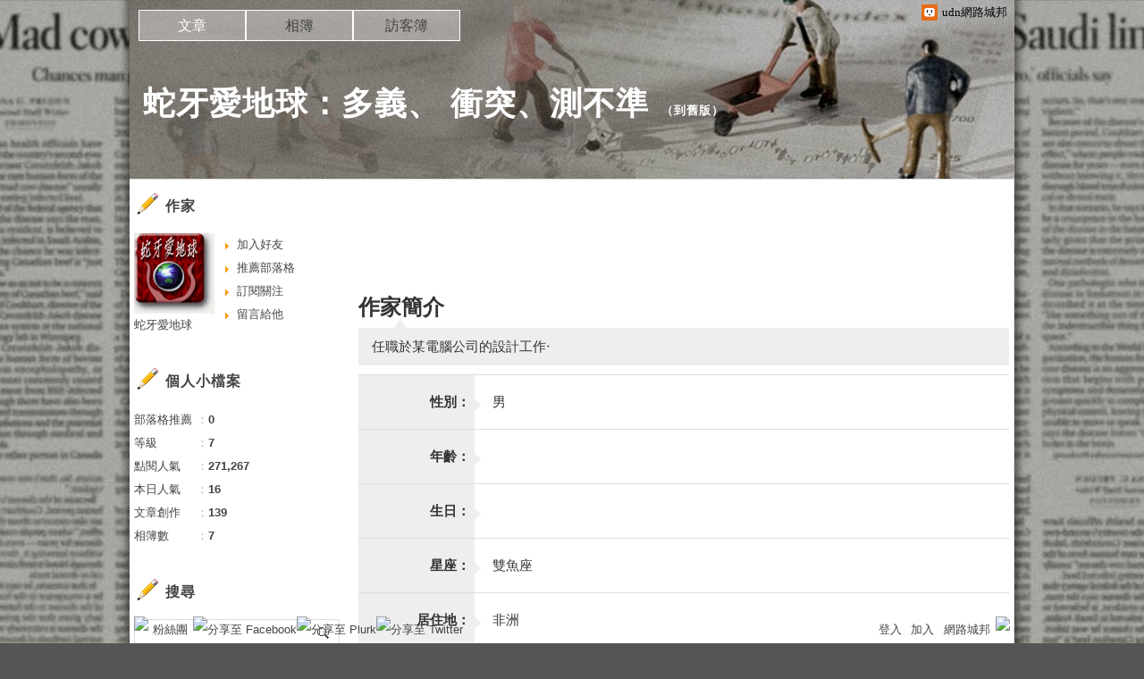

--- FILE ---
content_type: text/html;charset=UTF-8
request_url: https://blog.udn.com/geoffreyfang/detail
body_size: 12222
content:
<!DOCTYPE HTML PUBLIC "-//W3C//DTD HTML 4.01 Transitional//EN" "http://www.w3.org/TR/html4/loose.dtd">
<html>
<head>
<meta name="viewport" content="width=device-width, initial-scale=1.0, minimum-scale=1, user-scalable=no" />
<meta http-equiv="Content-Type" content="text/html; charset=utf-8">
<title>蛇牙愛地球：多義、 衝突、測不準 - 作家簡介 - udn部落格</title>
<link href="https://g.udn.com.tw/upfiles/B_ED/PSN_STYLE/layout_style243.css" rel="stylesheet" type="text/css">
<style>
#article_show_content p {
  margin: 0 0 1em 0;   /* 段落間距 */
  line-height: 1.2;     /* 行距比例 */
}
</style><!-- head_common -->
<meta http-equiv="content-language" content="zh-Hant-TW">
<meta property="fb:pages"content="400995531941" />
<link rel="shortcut icon" type="image/x-icon" href="https://g.udn.com.tw/community/img/common_all/favicon.png" />
<link href='https://g.udn.com.tw/community/img/common_all/favicon.png' rel='icon' type='image/x-icon'/>
<script type="text/javascript" src="https://g.udn.com.tw/community/js/ugc_2011/jquery.js"></script>
<script type="text/javascript" src="https://g.udn.com.tw/community/js/ugc_2011/jquery.idTabs.min.js"></script>
<script type="text/javascript" src="https://g.udn.com.tw/community/js/ugc_2011/jquery.lazyload.mini.js"></script>
<script type="text/javascript" charset="utf-8">
jQuery(document).ready(function(jQuery){
  jQuery(".lazyload_fadeIn img").lazyload({
		placeholder : "https://g.udn.com.tw/community/img/ugc_2011/grey.gif",
		effect : "fadeIn"
  });
});
</script>
<link rel="stylesheet" href="https://g.udn.com.tw/community/js/ugc_2011/prettyPhoto/css/prettyPhoto.css" type="text/css" media="screen" charset="utf-8">
<script src="https://g.udn.com.tw/community/js/ugc_2011/prettyPhoto/js/jquery.prettyPhoto.js" type="text/javascript" charset="utf-8"></script>
<script type="text/javascript" charset="utf-8">
	jQuery(document).ready(function(){
		if( jQuery("a[rel^='prettyPhoto']" ) ){
			jQuery("a[rel^='prettyPhoto']").prettyPhoto();
		}
	});
</script>
<!-- per project includes -->
<link rel="stylesheet" href="https://g.udn.com.tw/community/js/ugc_2011/tipsy-0.1.7/src/stylesheets/tipsy.css" type="text/css" />
<script type="text/javascript" src="https://g.udn.com.tw/community/js/ugc_2011/tipsy-0.1.7/src/javascripts/jquery.tipsy.js"></script>
<script type="text/javascript" charset="utf-8">
jQuery(document).ready(function() {
	if( jQuery('[title]') ){
		jQuery('[title]').tipsy();
	}
});
</script>
<!-- end per project includes -->
<script type="text/javascript" charset="utf-8">
// 寬窄欄中間那條線條要跟著到底
/*jQuery(document).ready(function(){
	if( jQuery("#content") ){
		if (jQuery("#content").height() < jQuery('#wrapper').outerHeight(true) ) {jQuery("#content").height( jQuery('#wrapper').outerHeight(true) );}
	}
});*/
</script>
<script src="https://g.udn.com.tw/community/js/jquery-ui-1.8.8.custom.min.js"></script>
<!-- Begin comScore Tag -->
<script>
  var _comscore = _comscore || [];
  _comscore.push({ c1: "2", c2: "7390954" });
  (function() {
    var s = document.createElement("script"), el = document.getElementsByTagName("script")[0]; s.async = true;
    s.src = (document.location.protocol == "https:" ? "https://sb" : "http://b") + ".scorecardresearch.com/beacon.js";
    el.parentNode.insertBefore(s, el);
  })();
</script>
<noscript>
  <img src="http://b.scorecardresearch.com/p?c1=2&c2=7390954&cv=2.0&cj=1" />
</noscript>
<!-- End comScore Tag -->
<script src="https://p.udn.com.tw/upf/static/common/udn-fingerprint.umd.js?2024112501"></script>
<script>function getCookie(name) {
 var value = "; " + document.cookie;
 var parts = value.split("; " + name + "=");
 if (parts.length == 2) return parts.pop().split(";").shift();
}
var _ga = getCookie('_ga');
var _gaA = _ga.split(".");
var google_id = '';
for (i=2;i<_gaA.length;i++) google_id = google_id+_gaA[i]+'.';
var user_id = getCookie("udnland");
if (typeof user_id === 'undefined') user_id = '';
google_id = google_id.substring(0,google_id.length-1);</script><script>var cat = "[]";
cat = ['blog','blog','','',''];
var auth_type = "未登入";
if(user_id != ""){
 auth_type = "已登入_會員";
}
window.dataLayer = window.dataLayer || [];  
dataLayer.push({
 'user_id': user_id,
 'google_id': google_id,
 'cat': cat,
 'content_tag': '',
 'auth_type': auth_type,
 'publication_date': '',
 'content_level':'',
 'ffid': JSON.parse(localStorage.getItem('UDN_FID'))?.FFID,
 'dfid': JSON.parse(localStorage.getItem('UDN_FID'))?.DFID 
});
</script><!-- Data Layer --><!-- Google Tag Manager -->
<script>(function(w,d,s,l,i){w[l]=w[l]||[];w[l].push({'gtm.start':
new Date().getTime(),event:'gtm.js'});var f=d.getElementsByTagName(s)[0],
j=d.createElement(s),dl=l!='dataLayer'?'&l='+l:'';j.async=true;j.src=
'https://www.googletagmanager.com/gtm.js?id='+i+dl;f.parentNode.insertBefore(j,f);
})(window,document,'script','dataLayer','GTM-MZ7WJTV');</script>
<!-- End Google Tag Manager -->
<script>
async function fetchData() {
  try {
    const response = await fetch('/v1/getCK.jsp');
    if (response.ok) {
      return await response.text();
    } else {
      throw new Error('Network response was not ok.');
    }
  } catch (error) {
    console.error('There was a problem with the fetch operation:', error);
  }
}

function analyCookies() {
  let cookies = document.cookie.split(';');
  let cookieList = [];

  for (let i = 0; i < cookies.length; i++) {
    let cookie = cookies[i].trim();
    let [name, value] = cookie.split('=');
    let size = cookie.length;
    cookieList.push({ name, value, size });
  }

  return cookieList;
}

function getTotalCookieSize(cookieList) {
  let totalSize = 0;

  for (let i = 0; i < cookieList.length; i++) {
    totalSize += cookieList[i].size;
  }

  return totalSize;
}

function deleteLargestCookie(cookieList) {
  let largestSize = 0;
  let largestIndex = -1;

  for (let i = 0; i < cookieList.length; i++) {
    if (cookieList[i].size > largestSize) {
      largestSize = cookieList[i].size;
      largestIndex = i;
    }
  }

  if (largestIndex !== -1) {
    document.cookie = cookieList[largestIndex].name + '=; expires=Thu, 01 Jan 1970 00:00:00 UTC; path=/; domain=udn.com;';
  }
}

(async () => {

  let cookieList = analyCookies();
  let totalSize = getTotalCookieSize(cookieList);

  if (totalSize > 7000) {
     await fetchData();   
    deleteLargestCookie(cookieList);
  }
})();

</script>
<script type="text/javascript" charset="utf-8">
	// 閒置頁面
	jQuery(document).ready(function(){
		jQuery('body,#show_box').click(function ()
		{	
			jQuery('#show_box').hide();
		});
		jQuery('body').click();
	});	

	var timeoutHandle = null;
	if( jQuery(window).width() > 749 )
	{
		idleState = false;
		idleWait = 300000; /* 5'm */
		//idleWait = 60000; /* 60's */
		jQuery(document).bind('mousemove click keydown scroll', function ()
		{	
			clearTimeout(timeoutHandle);
			timeoutHandle = setTimeout(function() {		
				jQuery( this ).show_box( '/v1/blog/idle.jsp' );				
				// ga
				_gaq.push(['_trackEvent', 'Idlepage_blog', 'popup', 'geoffreyfang']);
			}, idleWait);
		});
		jQuery("body").trigger("mousemove");
	}

	/* 居中 */
	jQuery.fn.center = function () {
		var innerHeight = 430;
		var outerWidth = 860;
		var offsetWidth = 0;
		if ( this.innerHeight() != null && this.innerHeight() > 0 ) innerHeight = this.innerHeight();		
		if ( this.outerWidth() != null && this.outerWidth() > 0 ) outerWidth = this.outerWidth();
		if ( jQuery('#container').width() > 980 && jQuery('#container').width() < 1300 ) {
			offsetWidth = (jQuery(window).width() - jQuery('#container').width()) / 4;
		}
		this.css("position","absolute");
		this.css("top", Math.max(0, ((jQuery(window).height() - innerHeight) / 2) + jQuery(window).scrollTop()) + "px");
		this.css("left", Math.max(0, ((jQuery(window).width() - outerWidth) / 2) + jQuery(window).scrollLeft() - offsetWidth ) + "px");
		return this;
	}	

	jQuery.fn.show_box = function ( url ) {
		jQuery('#show_box').stop(true, true).load( url , function() {
			jQuery('#show_box .close').click(function () {		
				jQuery('#show_box').hide();
			});
		});
		jQuery('#show_box').fadeIn();	
	}
</script><!-- /head_common -->
</head>
<script type="text/javascript">
var maxArray = 12;
var action_status = new Array(maxArray+10);	
	function doGet( code, myUrl,message ) {
	if ( code > maxArray ) return;
	if ( action_status[code] == -1 ) { alert( " 您已"+message+"！"); return ;}
	   if ( myUrl == null || myUrl.indexOf("uid") ==  -1 ) return ;
	    jQuery.ajax( { 	type: "get",url: myUrl,cache: false, 
				success: function(msg) {
                if ( msg.length < 12 && msg.indexOf('會員') != -1 )
                 {				
				if ( confirm(msg) ) {
				var location=("https://member.udn.com/member/login.jsp?site=blog&redirect=https://blog.udn.com/" );
                window.location.href = location;
                window.status=('Connecting to ' + "/v1/blog/aboutme.jsp" + '  Please wait........');
                   } }	
                else
                { if ( msg.indexOf('已完成') != -1 )  action_status[code] = -1 ;
                  alert(msg);
                }				   
				}
			} ); 	
	}
	var page4view = 0 ;
	function getPage( pages , urlPara ) {
 var myUrl = "/blog/article/article_list_head_ajax.jsp"+"?uid="+"geoffreyfang" ;
	  if ( pages < 0 )  {  pages = page4view  ;}
	   myUrl =  myUrl + "&pno="+pages ;
	   page4view = pages ;
	   if ( urlPara.length > 1 ) myUrl = myUrl+"&"+encodeURI(urlPara);
	    jQuery.ajax( { 	type: "get",url: myUrl,cache: false, 
				success: function(msg) { 
				document.getElementById('content').innerHTML =  msg;
				scrollTo(0,findPos(document.getElementById('content')) );
				}
			} ); 	
	}
function findPos(obj) {
	var curtop = 0;
	if (obj.offsetParent) {
		do {
			curtop += obj.offsetTop;
		} while (obj = obj.offsetParent);
	return [curtop];
	}
}
function check_page( grid ) {
 var pag_no = form_pagegoto.page_go.value;
    getPage(  pag_no-1, grid );
 }
function doNothing(){ return void(0); }
function popitup(url) { newwindow = window.open(url); }
function SetCwinHeight( obj ){
	//var iframeid=document.getElementById(myid); //iframe id
	var iframeid=obj; //iframe id
	if(document.getElementById){   
		if(iframeid && !window.opera){   
			if(iframeid.contentDocument && iframeid.contentDocument.body.offsetHeight){  
				iframeid.height = iframeid.contentDocument.body.offsetHeight+10; 
				//setTimeout( "SetCwinHeight( iframeid )", 7000 );
			}else if(iframeid.Document && iframeid.Document.body.scrollHeight){ 
				iframeid.height = iframeid.Document.body.scrollHeight+10;   
			}
		}
	}
}
function SetCwinHeightIframe( obj ){
	//var customIframe=document.getElementById(myid); //iframe id
	var customIframe = document.getElementById(obj); //iframe
	if( customIframe ){
		if(customIframe && !window.opera){
			if(customIframe.contentDocument && customIframe.contentDocument.body.offsetHeight){  
				customIframe.height = customIframe.contentDocument.body.offsetHeight+10; 
				//alert( customIframe.contentDocument.body.offsetHeight );
				//setTimeout( "SetCwinHeight( customIframe )", 7000 );
			}else if(customIframe.Document && customIframe.Document.body.scrollHeight){ 
				customIframe.height = customIframe.Document.body.scrollHeight+10;   
			}
		}
	}
}
</script><body class="album" onload="listPusher('geoffreyfang', 0)">


<!-- top -->
	<div id="top">

	<div id="top_body">

		<!--<script type="text/javascript">
		 jQuery(document).ready(function() {
			 jQuery(".topMenuAction").click( function() {
				 if (jQuery("#openCloseIdentifier").is(":hidden")) {
					 jQuery("#top_slider").animate({ 
						marginTop: "-212px"
						 }, 500 );
					// jQuery("#openCloseWrap span").html('+');
					 jQuery("#openCloseIdentifier").show();
				 } else {
					 jQuery("#top_slider").animate({ 
						marginTop: "0px"
						 }, 500 );
					// jQuery("#openCloseWrap span").html('-');
					 jQuery("#openCloseIdentifier").hide();
				 }
			 });  
		});
		</script>-->

		<div id="openCloseIdentifier"></div>

		<div id="top_slider">
			<div id="top_slider_content">Contents ...</div>
			<a id="logo_top_udn" href="http://udn.com"></a>
			<a href="https://blog.udn.com" class="topMenuAction" id="openCloseWrap">udn網路城邦</a>
		</div>
		<!-- /#top_slider --> 
	</div>
	<!-- /#top_body -->
	
</div>
<!-- /#top --><!-- /top -->

<div id="context">

	<div id="container">
	
		<!-- header -->
		<!-- Google Tag Manager (noscript) -->
<noscript><iframe src="https://www.googletagmanager.com/ns.html?id=GTM-MZ7WJTV"
height="0" width="0" style="display:none;visibility:hidden"></iframe></noscript>
<!-- End Google Tag Manager (noscript) -->
<div id="show_box"></div>
<div id="header">
	<div id="header_body">
		<div id="header_name"><a href="https://blog.udn.com/geoffreyfang">蛇牙愛地球：多義、 衝突、測不準</a><span id="old_blog">　（<a href="http://classic-blog.udn.com/geoffreyfang">到舊版</a>）</span></div>

		<div id="header_description"></div>
		<!-- /#header_description -->

	</div>
	<!-- /#header_body -->
	
</div>
<!-- /#header --><!-- /header -->
		
		<!-- menu -->
		<div id="menubar"><div id="menubar_body"><div id="menu"><dl>
<dt id="menu_1" class='on'><a href="https://blog.udn.com/geoffreyfang/article">文章</a></dt><dt id="menu_2" ><a href="https://album.udn.com/geoffreyfang">相簿</a></dt><dt id="menu_3" ><a href="https://blog.udn.com/geoffreyfang/guestbook">訪客簿</a></dt></dl></div></div></div><div id="hills"></div>
<!-- /menu -->
		
		<div id="wrapper">
		
			<div id="main">
			
				<div id="main_head"></div>
				<!-- /#main_head -->
				
				<div id="main_body">
				
					<div id="main_body_cont">
					
						<div id="content">
						
							<!-- aboutme -->
							<div id="aboutme">

	<iframe src="https://g.udn.com.tw/html/ad/ad_728x90.html" width="728" height="90" scrolling="no" frameborder="0"></iframe>
<div id="aboutme_content">      
      
    <div class="aboutme_topic tail">作家簡介</div>
    
<p>任職於某電腦公司的設計工作‧
</p>
          
      <div class="aboutme_list">
<div><strong>性別：</strong><span>男</span></div>
<div><strong>年齡：</strong><span></span></div>
<div><strong>生日：</strong><span></span></div>
<div><strong>星座：</strong><span>雙魚座</span></div>
<div><strong>居住地：</strong><span>非洲</span></div>
<div>
            <strong>怎麼找我：</strong>
             <span>
               <dl>
                 <dt class="email">email：<a href="mailto:"></a></dt>
               </dl>
             </span>
          </div>
<div><strong>婚姻：</strong><span>已婚</span></div>
<div><strong>學歷：</strong><span>碩士</span></div>
<div><strong>興趣：</strong><span>旅遊,藝文,時尚,音樂,科技</span></div>
<div><strong>加入網路城邦：</strong><span>2004/05/17 11:34</span></div>
          <div><strong>創作更新：</strong><span>2012/06/22 23:11</span></div>
      </div>
          
    <div class="aboutme_topic">推薦人清單<span>一年內共有 0 人推薦</span></div>
    
    <div id="aboutme_push" class="aboutme_push">    
    </div>
          
  </div>


</div>
<!-- /aboutme -->

						</div>
						<!-- /#content -->
												
					</div>
					<!-- /#main_body_cont -->
			
				</div>
				<!-- /#main_body -->
				
				<div id="main_foot"></div>
				<!-- /#main_foot -->
			
			</div>
			<!-- /#main -->
			
			<div id="sidebar">
			
				<div id="sidebar_head"></div>
				<!-- /#sidebar_head -->
				
				<div id="sidebar_body">
				
					<div id="sidebar_body_cont">
							<!-- //作家-->
		<script type="text/javascript" src="https://g.udn.com.tw/community/js/ugc_2011/colorbox/jquery.colorbox-min.js"></script>
<script>
jQuery(document).ready(function (){
	jQuery(".iframe").colorbox({iframe:true, width:"80%", height:"80%", overlayClose: false});
});
function MM_jumpMenu(targ,selObj,restore){ //v3.0
  eval(targ+".location='"+"https://blog.udn.com"+"/"+selObj.options[selObj.selectedIndex].value+"'"); 
  if (restore) selObj.selectedIndex=0;
}

var lastTime = -100;

function sendAdd(){
	var today = new Date();
	today_hour = today.getHours();
	today_minute = today.getMinutes();
	var time = today_hour+''+today_minute;
	var account = 'geoffreyfang';
	var relation = '1';
	var type = '2710';
	var desc = '';
	var fun = 'ADD';

	if( time - lastTime < 1 ){
		alert( "功能使用間隔太短，請等待一段時間再次使用" );
	}else{
		jQuery.post('/blog/manage/friend/mag_addpeople_ajax.jsp', 
			{ account: account, f_FRD_RELATION: relation, f_FRD_TYPE: type, f_FRD_DESC: desc, f_fun: fun }, 
			function( data ) {
				alert( data );
				lastTime = time;
			}
		).fail(function() { console.log("系統異常，無法加入好友..."); });
	}
}

function sendOrder(){
	var today = new Date();
	today_hour = today.getHours();
	today_minute = today.getMinutes();
	var time = today_hour+''+today_minute;
	var uid = 'geoffreyfang';
	var m = 'ADD';

	if( time - lastTime < 1 ){
		alert( "功能使用間隔太短，請等待一段時間再次使用" );
	}else{
		jQuery.post('/blog/manage/friend/mag_order_ajax.jsp', 
			{ uid: uid, m: m }, 
			function( data ) {
				alert( data );
				lastTime = time;
			}
		).fail(function() { console.log("系統異常，無法訂閱..."); });
	}
}

function moreOption(){
	var profileMenuDisplay = jQuery("#profile_more_menu").css("display");
	console.log( "profileMenuDisplay: " + profileMenuDisplay );
	if( "none" == profileMenuDisplay ){
		jQuery("#profile_more_menu").slideDown();
	}else{
		jQuery("#profile_more_menu").hide();
	}
}
</script>
<div id="profile">
<div id="profile_head" class="head">
作家</div>
<div id="profile_more" onClick="moreOption()" ></div>
<!-- pls refer to jsp\include\user\header_login.jsp --><!-- <dt><a href="####">加入好友</a></dt>-->
<dl id="profile_more_menu">
<dt><a href="/blog/manage/friend/mag_people_list.jsp?auto=Y&extendAccount=geoffreyfang" target="_blank">加入好友</a></dt>
<dt><a href="javascript:doGet( 0 ,'/blog/inc_2011/psn_push_blog_ajax.jsp?uid=geoffreyfang&176910=1769107529798','推薦過此部落格')">推薦部落格</a></dt> 
<dt><a href="javascript:sendOrder()">訂閱關注</a></dt>
<dt><a href="https://blog.udn.com/geoffreyfang/guestbook">留言給他</a></dt>
</dl>
<div id="profile_body" class="body">
<a href="https://blog.udn.com/geoffreyfang">
<img width="90" height="90" src="https://g.udn.com.tw/community/img/PSN_MAIN/f_geoffreyfang_2.gif" border="0"></a><br /><a href='https://blog.udn.com/geoffreyfang/detail'>蛇牙愛地球</a>
</div>
<div id="profile_foot" class="foot">
</div>
</div><!--//個人小檔案-->
			<div id="procount"><div id="procount_head" class="head" >個人小檔案</div>
<div id="procount_body" class="body"><dl><dt><span>部落格推薦</span>：<b>0</b></dt>
<!--<dt><span>粉絲數</span>：<b>StringUtil.formatNumber(xx)</b></dt>--><dt><span>等級</span>：<b>7</b></dt>
<dt><span>點閱人氣</span>：<b>271,267</b></dt><dt><span>本日人氣</span>：<b>16</b></dt>
<dt><span>文章創作</span>：<b>139</b></dt>	<dt><span>相簿數</span>：<b>7</b></dt></dl></div><div id="procount_foot" class="foot"></div></div><!--//情報-->
			<!--<div class="head">部落格廣告</div><div class="body"><div align="center"><iframe src="https://g.udn.com.tw/html/ad/ad_commend.htm" width="180" height="150" scrolling="no" frameborder="0"></iframe>
</div></div><div class="foot"></div>-->
<!--//搜尋-->
			<div id="search"><div id="search_head" class="head">搜尋</div>
<div id="search_body" class="body"><span>輸入關鍵字：</span><input name="f_KW" type="text" id="f_KW" class="input_box" onchange='javascript:doPsnSearch(1,"" );'  >
<button type="submit" onclick='javascript:doPsnSearch(1,"" );'>搜尋</button></div><div id="search_foot" class="foot"></div></div>
<script type="text/javascript">
	var domain =  "";
	function doPsnSearch( pages, urlPara) {
	  var f_KW=jQuery("#f_KW").attr("value");
	   if ( f_KW == '' || f_KW == ' ' )
	   {
	    alert("輸入關鍵字");
	    return;
	   }
    var myUrl = "/search/search_article_list_ajax.jsp?Keywords="+encodeURI(f_KW)+"&select="+"6"+"&uid="+"geoffreyfang";
	if ( urlPara.length > 1 ) myUrl = myUrl+"&pno="+pages+urlPara;
	    jQuery.ajax( { 	type: "get",url: myUrl,cache: false, 
				success: function(msg) { 
				 if ( msg.indexOf("輸入錯誤") != -1 )  alert( msg )	;	
                  else
                   { 
				    document.getElementById("content").innerHTML =  msg;
				    scrollTo(0,findPos(document.getElementById("content")) );
				   }
				}
			} ); 	}
    function findPos(obj) {
	 var curtop = 0;
	 if (obj.offsetParent) {
		do {
			curtop += obj.offsetTop;
		} while (obj = obj.offsetParent);
	 return [curtop];
	}
}
</script><!--//文章分類-->
			<script type="text/javascript" src="https://g.udn.com.tw/community/js/ugc_2011/jstree/jquery.jstree.js"></script>
<div id="category">
	<div id="category_head" class="head">文章分類</div>
	<div id="category_list" class="body"></div>
	<div id="category_foot" class="foot" style="height: 30px">
		<div style="display:inline-block; width:50px"><a href="javascript:moveTree(-1)" id="artcatePrev" style="display:none;">prev</a></div>
</div>
</div>
<script type="text/javascript">
var itemName = "文章分類";
var totalPageNum = "1";
var curPage = 0;
var pId = "geoffreyfang";
var fixTreeHeight = 0;

jQuery(function () {
	moveTree(1, 1);
});

function inctanceTree(){
	jQuery("#category_list").jstree({
		"html_data" : {
			"data" : jQuery("#category_list").html(),
            "ajax" : {
                "url" : "/blog/inc_2011/psn_artsubcate_ajax.jsp",
                "data" : function (n) {
                    return { id : n.attr ? n.attr("id") : 0, uid : pId };
                }
            }
        },
		"themes" : { "icons" : false,"dots" : true  },
		"plugins" : [ "themes", "html_data","ui" ]
	});
	jQuery("#category_list")
		.delegate("a", "click", function(e) {
			window.location=this;   
		});
}

function moveTree( num, init ){
	jQuery.get('/blog/inc_2011/psn_artcate_new_ajax.jsp'
				, {uid:pId, totalPageNum:totalPageNum, curPage:curPage, move:num, itemName:itemName}
				,"text")
		.done(function( data ) {
				jQuery("#category_list").hide();
				if( fixTreeHeight > 0 )
					jQuery("#category_list").css("height",fixTreeHeight);
				else
					jQuery("#category_list").css("height","720");
				jQuery("#category_list").html( data );
				inctanceTree();
				if( init == 1 ){
					jQuery("#category_list").fadeIn();
				}else{
					if( num < 0 )
						jQuery("#category_list").show('slide',{direction:'up'});
					else
						jQuery("#category_list").show('slide',{direction:'down'});
				}
				
				jQuery("#category_list").css("height","auto");
				curPage = curPage + num;
				managePrevNext();
				fixTreeHeight = jQuery("#category_list").height();
			})
		.fail(function() { console.log("系統異常..."); });
}

function managePrevNext(){
	if( (curPage-1) < 1 )
		jQuery("#artcatePrev").hide();
	else
		jQuery("#artcatePrev").show();

	if( (curPage+1) > totalPageNum )
		jQuery("#artcateNext").hide();
	else
		jQuery("#artcateNext").show();	
}
</script><!--//月曆-->
			<div id="calendar">
<script type="text/javascript">
function MM_jumpMenu(targ,selObj,restore){ //v3.0
  eval(targ+".location='"+"https://blog.udn.com"+"/"+selObj.options[selObj.selectedIndex].value+"'"); 
  if (restore) selObj.selectedIndex=0;
}
</script>
<div id="calendar_head" class="head">月曆</div><div id="calendar_body" class="body"><form name="form" id="form">
<select name="calendar_jumpMenu" id="calendar_jumpMenu" onChange="MM_jumpMenu('parent',this,0)" class="input_box">
<option value="請選日期"></option>
<option value='geoffreyfang/article?f_YYDD=0/00&f_MM_TOTAL=1'>0月 (1)</a></option>
</optgroup></select></form></div><div id="calendar_foot" class="foot"></div></div><!--//文章排行-->
			<div id="ranking"><div id="ranking_head" class="head">文章排行榜</div>
<div id="ranking_body" class="body"><ul id="ranking_body_tab" class="ranking_body_tab">
<li><a href='javascript:rank_art("new_view");'  class="selected">最新發表</a></li>
<li><a href='javascript:rank_art("new_rep");'>最新回應</a></li>
<li><a href='javascript:rank_art("new_push");'>最新推薦</a></li>
<li><a href='javascript:rank_art("hot_view");'>熱門瀏覽</a></li>
<li><a href='javascript:rank_art("hot_rep");'>熱門回應</a></li>
<li><a href='javascript:rank_art("hot_push");'>熱門推薦</a></li>
</ul><div id="ranking_body_tab_1" class="content">
<dl class="list">
<dt><a href="https://blog.udn.com/geoffreyfang/6567209" class="main-title">總是有個時代終結了，</a></dt>
<dt><a href="https://blog.udn.com/geoffreyfang/3623259" class="main-title">【不存在的巴黎遊記-蛇牙愛地球小說集】線上出版了</a></dt>
<dt><a href="https://blog.udn.com/geoffreyfang/2924459" class="main-title">收山封筆失敗：回應2009/03/17 的【長線佈局完畢，三年後再見，就此對股市封筆】</a></dt>
<dt><a href="https://blog.udn.com/geoffreyfang/2739443" class="main-title">長線佈局完畢，三年後再見，就此對股市封筆 (2009/03/17 22:18 )</a></dt>
<dt><a href="https://blog.udn.com/geoffreyfang/2727324" class="main-title">叛國者的告白 (小說)</a></dt>
<dt><a href="https://blog.udn.com/geoffreyfang/2643896" class="main-title">回應  努力工作 OR 用心生活？</a></dt>
</dl></div></div><div id="ranking_foot" class="foot"></div></div>
<script type="text/javascript">
function rank_art( which ) {
 var url = "/blog/inc_2011/psn_article_ajax.jsp?uid="+"geoffreyfang"+"&f_FUN_CODE="+which ;
 new Ajax.Request( url, {method: 'get',
 onSuccess: function(transport) { 
	document.getElementById("ranking_body").innerHTML  = transport.responseText;
 }  }  );
}
</script>
<!--//精選-->
			<div id="myselected"><div id="myselected_head" class="head">精選文章</div><div id="myselected_body" class="body"><dl class="list">
<dt><a href="https://blog.udn.com/geoffreyfang/1708836" >意識型態之牆</a></dt>
<dt><a href="https://blog.udn.com/geoffreyfang/1610727" >墾丁牧場之冬：異像/馬與白樹。</a></dt>
<dt><a href="https://blog.udn.com/geoffreyfang/552421" >蛇牙自選十篇</a></dt>
<dt><a href="https://blog.udn.com/geoffreyfang/552383" >蛇牙相片簿精華</a></dt>
<dt><a href="https://blog.udn.com/geoffreyfang/542050" >【貧窮感指數的機密實驗 】凱薩琳教會論壇報，2006年11月15日美國亞利桑那州</a></dt>
</dl></div><div id="myselected_foot" class="foot"></div></div><!--//我推薦的文章-->
			<div id="myrecommend"><div id="myrecommend_head" class="head">我推薦的文章</div><div id="myrecommend_body" class="body"><dl class="list">
<dt><a href="https://blog.udn.com/mp6204/5559767">自己的心情自己感受</a></dt>
<dt><a href="https://blog.udn.com/jadeyen228/5377107">遊烏來</a></dt>
<dt><a href="https://blog.udn.com/leelijohn/5636309">大溪田庄韭菜風情</a></dt>
<dt><a href="https://blog.udn.com/chris1102/5617570">「台中餐廳巡禮」香蕉新樂園</a></dt>
<dt><a href="https://blog.udn.com/fan0522/5246339"> 2011年桐花再見!!</a></dt>
<dt><a href="https://blog.udn.com/jadechen123/5629145">他們討論的是怎麼樣的恐懼?</a></dt>
<dt><a href="https://blog.udn.com/wiwiyu0817/5566569">跟著貓兒逛山城</a></dt>
<dt><a href="https://blog.udn.com/fff9486/5624064">《翻滾吧！阿信》Jump Ashin!</a></dt>
<dt><a href="https://blog.udn.com/fff9486/5627217">GO瑞里-懷舊打工渡假去</a></dt>
<dt><a href="https://blog.udn.com/chouhwa/1531661">【經驗之談】我的第一次</a></dt>
</dl></div><div id="myrecommend_foot" class="foot"></div></div>><!--//部落格推薦-->
			<div id="respected">
<div id="respected_head" class="head">
<a target="_blank" href="/geoffreyfang/detail#aboutme_push">部落格推薦人<span>more</span></a></div>
<div id="respected_body" class="body">	
</div>
<div id="respected_foot" class="foot"></div>
</div><!--//標籤-->
			<div id="tags"><div id="tags_head" class="head">標籤</div><div id="tags_body" class="body">
</div><div id="tags_foot" class="foot"></div></div><div id="rssb2b"><div id="rssb2b_head" class="head">RSS</div>
<div id="rssb2b_body" class="body"><a href="https://blog.udn.com/rss.jsp?uid=geoffreyfang" id="rss_btn">RSS</a><a href="#" onClick="window.open('https://blog.udn.com/b2b.jsp?uid=geoffreyfang','','scrollbars=yes,width=350,height=355')" id="b2b_btn">部落格聯播</a>
</div><div id="rssb2b_foot" class="foot"></div></div></div>
					<!-- /#sidebar_body_cont -->
			
				</div>
				<!-- /#sidebar_body -->
				
				<div id="sidebar_foot"></div>
				<!-- /#sidebar_foot -->
			
			</div>
			<!-- /#sidebar -->
			
		</div>
		<!-- /#wrapper -->
	
	</div>
	<!-- /#container -->
	
	<!-- footer -->
	<div id="footer">
			
			<div id="footer_body">

				<div id="go_top"><a href="#top">▲top</a></div>

				<div id="footer_info">本部落格刊登之內容為作者個人自行提供上傳，不代表 udn 立場。</div>

				<div id="footer_link"><a target="_blank" href="http://event.udn.com/AD/">刊登網站廣告</a>︱<a target="_blank" href="http://co.udn.com/CORP/">關於我們</a>︱<a href="https://blog.udn.com/betablog">常見問題</a>︱<a href="https://member.udn.com/member/privacy.htm" target="_blank">服務條款</a>︱<a href="https://city.udn.com/service/doc/copyright.jsp">著作權聲明</a>︱<a href="http://www.udngroup.com/members/udn_privacy">隱私權聲明</a>︱<a target="_blank" href="mailto:netinn@udngroup.com">客服</a></div>
				<!-- /#footer_link -->

				<div id="copyright">Powered by <a target="_blank" href="http://udn.com">udn.com</a></div>
				<!-- /#copyright -->

			</div>
			<!-- /#footer_body -->
				
		</div>
		<!-- /#footer -->
<!-- run by blog-seednet-01.udn.com --><!-- /footer -->

</div>
<!-- /#context -->


<link href="https://g.udn.com.tw/community/img/css/ugc_2011/toolbar.css" rel="stylesheet" type="text/css">
<script language="javascript1.2" src="/community/js/cookieSetup.js"></script>
<script>
var my_tb_display= GetCkValue('my_tb_display');
var account = GetCkValue('udnmember');
var nickname= '';
</script>
<script language="javascript" type="text/javascript">
<!--
// 選單數目
var nav_item = 6;
function nav_show(lv)
{
	if(document.getElementById(lv) && document.getElementById(lv).style.display!='block')
	{
		document.getElementById(lv).style.display='block';
	}
	for(var i=1;i<nav_item+1;i++)
	{
		if(document.getElementById("sub_" + i) && "sub_" + i != lv)
		{
			document.getElementById("sub_" + i).style.display='none';
		}
	}
}

function setfooterbar( my_tb_display ) {
	var pars = 'f_MY_TB_DISPLAY=' + my_tb_display;	
	var myAjax = new Ajax.Request(
			'/blog/manage/set_footerbar.jsp',
			{
				method: 'GET',
				parameters: pars
			});
}

-->
</script>
<script language="javascript" type="text/javascript">
<!--
//var $jq = jQuery.noConflict();
jQuery(function(){
		// FireFox
		jQuery("embed").attr("wmode", "transparent");

    // IE
    var embedTag;
    jQuery("embed").each(function(i) {
        embedTag = jQuery(this).attr("outerHTML");
        if ((embedTag != null) && (embedTag.length > 0)) {
            embedTag = embedTag.replace(/embed /gi, "embed wmode=\"transparent\" ");
            jQuery(this).attr("outerHTML", embedTag);
        }
        // This "else" was added
        else {
            jQuery(this).wrap("<div></div>");
        }
    });		
		if( navigator.platform == 'iPad' || navigator.platform == 'iPhone' || navigator.platform == 'iPod' ) { 
			jQuery("#footerbar").css("position", "static");
			jQuery("#footerbar_open").css("position", "static");
		}		
		document.getElementById('footerbar').style.display = 'block';
		var mystatus = document.getElementById('footerbar').style.display;
		if ( my_tb_display.length > 0 ) {
			document.getElementById('footerbar').style.display = my_tb_display;
			mystatus = my_tb_display;
		}
    if (mystatus == 'none') {  	
        jQuery("#footerbar").slideUp("fast"); 
        jQuery('#footerbar_open').slideDown("fast");    	
    } else {     	
        jQuery('#footerbar').slideDown("fast");
        jQuery('#footerbar_open').slideUp("fast");   	
    }		
    jQuery(".footerbar_switch").click(function(){
    		var status = document.getElementById('footerbar').style.display;   		
        if (status == 'none') {     	
            jQuery('#footerbar').slideDown("fast");
            jQuery('#footerbar_open').slideUp("fast");
            setCookie("my_tb_display","block",false,"/","","","null");
            setfooterbar('block');
        } else {
						// $('#footerbar_open_btn').attr("src",'https://g.udn.com/community/img/common_all_2007/btoolbar_openbar.gif');					
            jQuery("#footerbar").slideUp("fast"); 
            jQuery('#footerbar_open').slideDown("fast");
            setCookie("my_tb_display","none",false,"/","","","null");
            setfooterbar('none');
        }
    });
		
});
-->
</script>
<div id="footerbar_open">

	<div id="footerbar_open_center">
	<div class="footerbar_switch" style="cursor:pointer;" id="footerbar_open_btn"><img src="https://g.udn.com/community/img/common_all_2007/btoolbar_openbar.gif" border="0"></div>
	<!-- /footerbar_open_btn -->
	</div>
	<!-- /footerbar_open_center -->
	
</div>
<!-- /footerbar_open -->

<div id="footerbar" style="text-align:center">

	<div id="tb_periphery">
	
		<div id="tb_periphery_left">
		
			<div class="box">
				<a href="http://www.facebook.com/udnugc" target="_blank" title="粉絲團"><img src="https://g.udn.com/community/img/common_all_2007/btoolbar_icon_f.gif" border="0"></a>
				  <a href="http://www.facebook.com/udnugc" target="_blank" class="dfm" onMouseOver="if ( document.getElementById('sub_1').style.display != 'block' ) nav_show('sub_1')" onMouseOut="if ( document.getElementById('sub_1').style.display == 'block' ) document.getElementById('sub_1').style.display = 'none'">粉絲團</a>
					<div id="sub_1" onMouseOver="if ( document.getElementById('sub_1').style.display != 'block' ) nav_show('sub_1')" onMouseOut="if ( document.getElementById('sub_1').style.display == 'block' ) document.getElementById('sub_1').style.display = 'none'">
						<div class="fb-page" data-href="https://www.facebook.com/udnugc" data-width="535" data-height="587" data-hide-cover="false" data-show-facepile="true" data-show-posts="true" data-adapt-container-width="false"><div class="fb-xfbml-parse-ignore"><blockquote cite="https://www.facebook.com/udnugc"><a href="https://www.facebook.com/udnugc">udn部落格</a></blockquote></div></div>
					</div>
				</div>
			<script src="https://g.udn.com/bookmark/bookmark-new3.js"></script>
			<div class="tb_interval"></div>
				<div class="box"><a href="javascript:addFacebook();"><img src="https://g.udn.com/community/img/common_all_2007/btoolbar_icon_facebook.gif" title="分享至 Facebook" border="0"></a> <a href="javascript:addPlurk();"><img src="https://g.udn.com/community/img/common_all_2007/btoolbar_icon_plurk.gif" title="分享至 Plurk" border="0"></a> <a href="javascript:addTwitter();"><img src="https://g.udn.com/community/img/common_all_2007/btoolbar_icon_twitter.gif" title="分享至 Twitter" border="0"></a></div>
			</div>
		<!-- /tb_periphery_left -->


		
		<div id="tb_periphery_right">		
			<script>
	if (account.length == 0){
		document.write('	<div id="sign" class="box"><a href="javascript:window.location.href=\'https://member.udn.com/member/login.jsp?site=city&redirect='+encodeURIComponent(window.location.href)+'\'" class="alink">登入</a><a href="javascript:window.location.href=\'https://member.udn.com/member/login.jsp?site=city&action=register&redirect='+encodeURIComponent(window.location.href)+'\'" class="alink">加入</a></div>');		
		document.write('			<div class="tb_interval"></div>');
		document.write('			<div onMouseOver="nav_show(\'sub_4\')" onMouseOut="nav_show(\'navigation\')" class="box"><a href="https://blog.udn.com" class="dfm">網路城邦</a>');
		document.write('				<div id="sub_4">');
		document.write('          <table border="0" cellpadding="0" cellspacing="0" style="font:13px/160% Verdana, Arial, Helvetica, sans-serif;width:220px">');
		document.write('            <tr>');
		document.write('              <th><a href="https://blog.udn.com">部落格</a></th>');
		document.write('            </tr>');
		document.write('            <tr>');
		document.write('              <td><a href="https://blog.udn.com/webadmin">電小二</a></td>');
		document.write('            </tr>');
		document.write('            <tr>');
		document.write('              <td><a href="https://blog.udn.com/actadmin">電小E</a></td>');
		document.write('            </tr>');
		document.write('            <tr>');
		document.write('              <td><a href="https://blog.udn.com/popoadmin">電小PO</a></td>');
		document.write('            </tr>');
		document.write('          </table>');
		document.write('        </div>');
		document.write('			</div>');
  } else {
		document.write('			<div id="member_area" onMouseOver="nav_show(\'sub_5\')" onMouseOut="nav_show(\'navigation\')" class="box"><a class="dfm">Hi!</a>');
		document.write('					<div id="sub_5" onMouseOut="nav_show(\'navigation\')">');
		document.write('						<dl>');
		document.write('	            <dd><a href="javascript:window.location.href=\'https://member.udn.com/member/ProcessLogout?redirect='+encodeURIComponent(window.location.href)+'\'">登出</a></dd>');				
		document.write('	            <dd><a href="https://member.udn.com/member/center.jsp">會員中心</a></dd>');					
		document.write('	   					<dd><a href="https://blog.udn.com/manage/album/mag_post_album.jsp">上傳照片</a></dd>');
		document.write('							<dd><a href="https://blog.udn.com/manage/article/mag_post.jsp?xid=" class="noline">發表文章</a></dd>');
		document.write('						</dl>');
		document.write('					</div>');
		document.write('			</div>');
		document.write('			<div class="tb_interval"></div>');		
		document.write('			<div onMouseOver="nav_show(\'sub_6\')" class="box"><a href="https://blog.udn.com/manage/dashboard.jsp" class="dfm">我的</a>');
		document.write('				<div id="sub_6" onMouseOut="nav_show(\'navigation\')">');
		document.write('					<dl>');
		document.write('					<dd><a href="https://album.udn.com/' + account + '">我的相簿</a></dd>');
		document.write('					<dd><a href="https://blog.udn.com/' + account + '">我的部落格</a></dd>');
		document.write('					<dd><a href="https://blog.udn.com/manage/dashboard.jsp" class="noline">我的管理中心</a></dd>');
		document.write('					</dl>');
		document.write('				</div>');
		document.write('			</div>');
		document.write('			<div class="tb_interval"></div>');
		document.write('			<div onMouseOver="nav_show(\'sub_4\')" onMouseOut="nav_show(\'navigation\')" class="box"><a href="https://blog.udn.com" class="dfm">網路城邦</a>');
		document.write('        <div id="sub_4">');
		document.write('          <table border="0" cellpadding="0" cellspacing="0" style="font:13px/160% Verdana, Arial, Helvetica, sans-serif;width:220px">');
		document.write('            <tr>');
		document.write('              <th><a href="https://blog.udn.com">部落格</a></th>');
		document.write('            </tr>');
		document.write('            <tr>');
		document.write('              <td><a href="https://blog.udn.com/webadmin">電小二</a></td>');
		document.write('            </tr>');
		document.write('            <tr>');
		document.write('              <td><a href="https://blog.udn.com/actadmin">電小E</a></td>');
		document.write('            </tr>');
		document.write('            <tr>'); 
		document.write('              <td><a href="https://blog.udn.com/popoadmin">電小PO</a></td>');
		document.write('            </tr>');
		document.write('          </table>');
		document.write('        </div>');
		document.write('			</div>');
  }
</script><div class="tb_interval"></div>
						
			<div class="box footerbar_switch" style="cursor:pointer"><img src="https://g.udn.com/community/img/common_all_2007/btoolbar_closebar.gif" border="0"></div>
			
			
		</div>
		<!-- /tb_periphery_right -->
		
	</div>
	<!-- /tb_periphery -->
	
</div>
<div id="fb-root"></div>
<script>(function(d, s, id) {
  var js, fjs = d.getElementsByTagName(s)[0];
  if (d.getElementById(id)) return;
  js = d.createElement(s); js.id = id;
  js.src = "//connect.facebook.net/zh_TW/sdk.js#xfbml=1&version=v3.1&appId=373444014290";
  fjs.parentNode.insertBefore(js, fjs);
}(document, 'script', 'facebook-jssdk'));</script>
<!-- /footerbar --><SCRIPT LANGUAGE=javascript>
<!--
function listPusher(uid, pno) {
	jQuery.get("/v1/blog/aboutme_push.jsp", { uid: uid, pno: pno },
  function(data){
  	document.getElementById("aboutme_push").innerHTML = data;
  });
}
//-->
</SCRIPT>
</body>
</html>


--- FILE ---
content_type: text/html;charset=UTF-8
request_url: https://blog.udn.com/blog/inc_2011/psn_artcate_new_ajax.jsp?uid=geoffreyfang&totalPageNum=1&curPage=0&move=1&itemName=%E6%96%87%E7%AB%A0%E5%88%86%E9%A1%9E
body_size: 172
content:
<ul>
<li id="root_16215"  >
		<a href="https://blog.udn.com/geoffreyfang/article?f_ART_CATE=16215">蛇牙短篇小說(39)</a>
	</li>
<li id="root_189646"  >
		<a href="https://blog.udn.com/geoffreyfang/article?f_ART_CATE=189646">蛇牙掰股市(完全不準)(8)</a>
	</li>
<li id="root_188613"  >
		<a href="https://blog.udn.com/geoffreyfang/article?f_ART_CATE=188613">蛇牙畫漫畫(2)</a>
	</li>
<li id="root_94411"  >
		<a href="https://blog.udn.com/geoffreyfang/article?f_ART_CATE=94411">蛇牙旅行日記(10)</a>
	</li>
<li id="root_94410"  >
		<a href="https://blog.udn.com/geoffreyfang/article?f_ART_CATE=94410">蛇牙中篇小說(11)</a>
	</li>
<li id="root_36877"  >
		<a href="https://blog.udn.com/geoffreyfang/article?f_ART_CATE=36877">蛇牙評評理(27)</a>
	</li>
<li id="root_36876"  >
		<a href="https://blog.udn.com/geoffreyfang/article?f_ART_CATE=36876">愛地球的攝影(25)</a>
	</li>
<li id="root_36875"  >
		<a href="https://blog.udn.com/geoffreyfang/article?f_ART_CATE=36875">短句‧念(17)</a>
	</li>
</ul>
